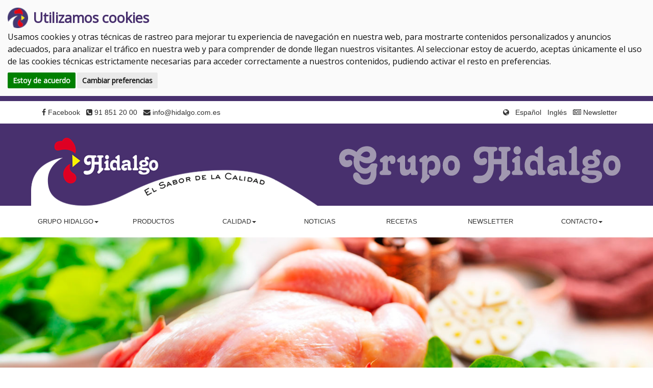

--- FILE ---
content_type: text/html; charset=UTF-8
request_url: https://www.aveshidalgo.com/productos_detalle.php?idp=17&pag=3&idt=1
body_size: 5222
content:
<!DOCTYPE HTML>
<html lang="es">
<head>
	<title>Grupo Avícola Hidalgo</title>

	<!-- metas -->
	<meta charset="utf-8">
	<meta http-equiv="X-UA-Compatible" content="IE=edge">
	<meta name="viewport" content="width=device-width, initial-scale=1">
	<meta name="title" content="Grupo Avícola Hidalgo" />
	<meta name="description" content="Grupo Avícola Hidalgo S.L. Dentro de la más estricta calidad, nuestras empresas ofrecen al mercado las más exquisitas aves y sus correspondientes derivados y elaborados.">
	<meta name="keywords" content="aveshidalgo, aves, hidalgo, distribuciones hidalgo, aveshidalgo, aveshidalgo.es, aveshidalgo.com, exportacion de pollo, exportadores de pollo, pollo para exportacion, patas de pollo, pollo congelado, venta de pollo, pollo de corral, despiece de pollo, elaborados de pollo, rellenos de pollo, aves de navidad, pinchos de pollo, brochetas de pollo, mayorista de pollos, mayorista de aves, distribucion de pollo" />

	<!-- robots -->
	<meta name="robots" content="index,follow">
	<meta name="googlebot" content="index,follow">
	<meta name="google-site-verification" content="LCzWnkUcfzsNcHeYPbEgpqszGklqbadqKBRDnul5vUg" />

	<!-- favicons -->
	<link rel="apple-touch-icon" sizes="57x57" href="/images/icons/apple-icon-57x57.png">
	<link rel="apple-touch-icon" sizes="60x60" href="/images/icons/apple-icon-60x60.png">
	<link rel="apple-touch-icon" sizes="72x72" href="/images/icons/apple-icon-72x72.png">
	<link rel="apple-touch-icon" sizes="76x76" href="/images/icons/apple-icon-76x76.png">
	<link rel="apple-touch-icon" sizes="114x114" href="/images/icons/apple-icon-114x114.png">
	<link rel="apple-touch-icon" sizes="120x120" href="/images/icons/apple-icon-120x120.png">
	<link rel="apple-touch-icon" sizes="144x144" href="/images/icons/apple-icon-144x144.png">
	<link rel="apple-touch-icon" sizes="152x152" href="/images/icons/apple-icon-152x152.png">
	<link rel="apple-touch-icon" sizes="180x180" href="/images/icons/apple-icon-180x180.png">
	<link rel="icon" type="image/png" sizes="192x192"  href="/images/icons/android-icon-192x192.png">
	<link rel="icon" type="image/png" sizes="32x32" href="/images/icons/favicon-32x32.png">
	<link rel="icon" type="image/png" sizes="96x96" href="/images/icons/favicon-96x96.png">
	<link rel="icon" type="image/png" sizes="16x16" href="/images/icons/favicon-16x16.png">
	<link rel="manifest" href="/images/icons/manifest.json">
	<meta name="msapplication-TileColor" content="#ffffff">
	<meta name="msapplication-TileImage" content="/images/icons/ms-icon-144x144.png">
	<meta name="theme-color" content="#ffffff">

	<!-- fonts  -->
	<!-- <script src="/css/font-awesome.min-4.7.0.css"></script> -->
	<link href="/css/font-awesome.min-4.7.0.css" rel="stylesheet">
	<link href="https://fonts.googleapis.com/css?family=Open+Sans|Roboto:100,300,500" rel="stylesheet">

	<!-- css  -->
	<link href="/css/bootstrap.min.css" rel="stylesheet">
	<link href="/css/lightbox/css/lightbox.css" rel="stylesheet">
	<!-- <link href="/js/bxslider/jquery.bxslider.css" rel="stylesheet"> -->
	<!-- css : custom -->
	<link href="/css/style.css" rel="stylesheet" type="text/css" />
	<link href="/css/style.override.css" rel="stylesheet" type="text/css" />
	<link href="/css/post.css" rel="stylesheet" type="text/css" />


    <!-- HTML5 shim and Respond.js for IE8 support of HTML5 elements and media queries -->
    <!-- WARNING: Respond.js doesn't work if you view the page via file:// -->
    <!--[if lt IE 9]>
      <script src="https://oss.maxcdn.com/html5shiv/3.7.2/html5shiv.min.js"></script>
      <script src="https://oss.maxcdn.com/respond/1.4.2/respond.min.js"></script>
    <![endif]-->

	<!-- Cookie Consent -->
	<script type="text/javascript" src="/cceu/cookie-consent.js"></script>
	<script type="text/javascript" src="/cceu/cookie-consent-config.js"></script>
	<link rel="stylesheet" href="/cceu/cookie-consent.css">
	<!-- End Cookie Consent -->

    <!-- Google Analytics -->
    <script type="text/plain" cookie-consent="tracking">
    (function(i,s,o,g,r,a,m){i['GoogleAnalyticsObject']=r;i[r]=i[r]||function(){
  	(i[r].q=i[r].q||[]).push(arguments)},i[r].l=1*new Date();a=s.createElement(o),
  	m=s.getElementsByTagName(o)[0];a.async=1;a.src=g;m.parentNode.insertBefore(a,m)
  	})(window,document,'script','//www.google-analytics.com/analytics.js','ga');
	  ga('create', 'UA-63400377-1', 'auto');
  	ga('send', 'pageview');
	</script>
	<!-- end of Google analytics -->

</head>
<body><div class="jumbotron top-header">
	<div class="container">
		<div class="row" style="padding: 12px 0;">
			<div class="col-lg-6 col-md-6 col-sm-6 hidden-xs">
                <ul id="menu-idiomas-interior" style="float:left;">
	                <li><a href="https://www.facebook.com/Grupo-Av%C3%ADcola-Hidalgo-232120120584673/" title="Aves Hidalgo - Facebook" target="_blank"><i class="fa fa-facebook" aria-hidden="true"></i> Facebook</a></li>
	                <li><a href="tel:918512000"><i class="fa fa-phone-square" aria-hidden="true"></i> 91 851 20 00</a></li>
	                <li><a href="mailto:info@hidalgo.com.es"><i class="fa fa-envelope" aria-hidden="true"></i> info@hidalgo.com.es</a></li>
                </ul>
			</div>

      		<div class="hidden-lg hidden-md hidden-sm visible-xs col-xs-6">
          		<ul id="menu-idiomas-interior" style="float:left;">
					<li><a href="https://www.facebook.com/Grupo-Av%C3%ADcola-Hidalgo-232120120584673/" title="Aves Hidalgo - Facebook" target="_blank"><i class="fa fa-2x fa-facebook" aria-hidden="true"></i></a></li>
	                <li><a href="tel:918512000"><i class="fa fa-2x fa-phone-square" aria-hidden="true"></i></a></li>
	                <li><a href="mailto:info@hidalgo.com.es"><i class="fa  fa-2x fa-envelope" aria-hidden="true"></i></a></li>
                </ul>
      		</div>

			<div class="col-lg-6 col-md-6 col-sm-6 col-xs-6">
		    	<ul id="menu-idiomas-interior" style="float:right;">
		        	<li><i class="fa fa-globe" aria-hidden="true"></i></li>
		            <li><a href="/productos_detalle.php?set_lang=es">Español</a></li>
		            <li><a href="/productos_detalle.php?set_lang=en">Inglés</a></li>
		            <li class="hidden-xs"><a href="newsletter_registro.php"><i class="fa fa-newspaper-o" aria-hidden="true"></i> Newsletter</a></li>
				</ul>
			</div>
		</div>
	</div>
</div>

<div class="jumbotron" style="padding:0;margin:0;background-color: #48306e;">
	<div class="container">
		<div class="row">
			<div class="col-lg-6 col-md-7 col-sm-7 hidden-xs" style="padding:0;">
				<a href="index.php"><img src="images/logo-aves-hidalgo.png" class="img-responsive" ></a>
			</div>
			<div class="col-lg-6 col-md-5 col-sm-5 hidden-xs" style="padding:0;">
				<img src="images/logo-grupo-hidalgo.png" class="img-responsive pull-right" >
			</div>
		</div>
	</div>
</div>

<div class="container visible-lg visible-md visible-sm hidden-xs" style="padding:12px 0;">
      <nav class="navbar-default">
        <div class="container" style="padding:0; background-color: white;">

          <div class="navbar-header">
            <button type="button" class="navbar-toggle collapsed" data-toggle="collapse" data-target="#navbar" aria-expanded="false">
              <span class="sr-only">Toggle navigation</span>
              <span class="icon-bar"></span>
              <span class="icon-bar"></span>
              <span class="icon-bar"></span>
            </button>

          </div>
          <div id="navbar" class="navbar-collapse collapse" style="padding:0;">
            <ul class="nav nav-justified">
				<li class="dropdown"><a href="#" class="dropdown-toggle" data-toggle="dropdown" role="button" aria-haspopup="true" aria-expanded="false">Grupo Hidalgo<span class="caret"></span></a>
					<ul class="dropdown-menu">
						<li><a href="grupohidalgo_historia.php">Historia</a></li>
						<li><a href="grupohidalgo_instalaciones.php">Instalaciones</a></li>
						<li><a href="grupohidalgo_proceso-productivo.php">Proceso productivo</a></li>
						<li><a href="logistica.php">Distribución</a></li>
					</ul>
        		</li>
            	<li ><a href="productos.php">Productos</a></li>
            	<li class="dropdown"><a href="#" class="dropdown-toggle" data-toggle="dropdown" role="button" aria-haspopup="true" aria-expanded="false">Calidad<span class="caret"></span></a>
					<ul class="dropdown-menu">
						<li><a href="calidad.php">Calidad</a></li>
						<li><a href="politica-calidad.php">Política de calidad</a></li>
					</ul>
            	</li>
            	<li ><a href="noticias.php">Noticias</a></li>
            	<li ><a href="recetas.php">Recetas</a></li>
            	<li><a href="newsletter_registro.php">Newsletter</a></li>
            	            	<li class="dropdown"><a href="#" class="dropdown-toggle" data-toggle="dropdown" role="button" aria-haspopup="true" aria-expanded="false">Contacto<span class="caret"></span></a>
					<ul class="dropdown-menu">
						<li><a href="contacto.php">Contacto</a></li>
						<li><a href="localizacion.php">Localización</a></li>
					</ul>
            	</li>
            </ul>
          </div>
        </div>
      </nav>
</div>

<nav class="navbar navbar-default hidden-lg hidden-md hidden-sm visible-xs" style="border: none;">
  <div class="container-fluid">
	<div class="navbar-header" style="background-color: #48306e;">
		<a href="index.php"><img src="images/logo-aves-hidalgo-mobile.png" class="" style=" height: 60px;"></a>
		<button type="button" class="navbar-toggle collapsed" data-toggle="collapse" data-target="#bs-example-navbar-collapse-1" aria-expanded="false" style="margin-top: 12px;">
        	<span class="sr-only">Toggle navigation</span>
        	<span class="icon-bar"></span>
        	<span class="icon-bar"></span>
        	<span class="icon-bar"></span>
      	</button>
    </div>
    <div class="collapse navbar-collapse" id="bs-example-navbar-collapse-1">
      <ul class="nav navbar-nav">
		<li class="dropdown"><a href="#" class="dropdown-toggle" data-toggle="dropdown" role="button" aria-haspopup="true" aria-expanded="false">Grupo Hidalgo<span class="caret"></span></a>
        	<ul class="dropdown-menu">
        		<li><a href="grupohidalgo_historia.php">Historia</a></li>
        		<li><a href="grupohidalgo_instalaciones.php">Instalaciones</a></li>
        		<li><a href="grupohidalgo_proceso-productivo.php">Proceso productivo</a></li>
        		<li><a href="logistica.php">Distribución</a></li>
          	</ul>
        </li>
       <li ><a href="productos.php">Productos</a></li>
       <li class="dropdown"><a href="#" class="dropdown-toggle" data-toggle="dropdown" role="button" aria-haspopup="true" aria-expanded="false">Calidad<span class="caret"></span></a>
			<ul class="dropdown-menu">
				<li><a href="calidad.php">Calidad</a></li>
				<li><a href="politica-calidad.php">Política de calidad</a></li>
			</ul>
		</li>
        <li ><a href="noticias.php">Noticias</a></li>
        <li ><a href="recetas.php">Recetas</a></li>
        <li><a href="newsletter_registro.php">Newsletter</a></li>
                <li class="dropdown"><a href="#" class="dropdown-toggle" data-toggle="dropdown" role="button" aria-haspopup="true" aria-expanded="false">Contacto<span class="caret"></span></a>
			<ul class="dropdown-menu">
				<li><a href="contacto.php">Contacto</a></li>
				<li><a href="localizacion.php">Localización</a></li>
			</ul>
		</li>
       </ul>
    </div>
  </div>
</nav>


<div class="jumbotron no-margin-padding"><div class="container-fluid f-productos">&nbsp;</div></div>

<div class="jumbotron" style="padding: 0; margin: 0; background: none;">
	<div class="container" style="background-color: white; padding: 12px 0 12px 0;">
		<h1 class="tit-interior">Productos / <span class="azulclaro">Pollo y gallina</span></h1>
		<div id="content-interior">
			<div class="col-lg-12 col-md-12 col-sm-12 col-xs-12 no-margin-padding" style="margin-top: 20px;">

				<div class="col-lg-3 col-md-3 hidden-sm hidden-xs"><div id="menu-interior"><ul><li><a style='text-decoration: none; border-left: #48306e solid 6px; background-color: #f2f2f2; color: #333333;' href="productos.php?idt=1">Pollo y gallina <span style="color:#4c3374; font-size:1.5em; margin-left: 6px; right: 30px; position: absolute;"><i class="fa fa-snowflake-o"></i></span></a></li><li><a  href="productos.php?idt=4">Pavo</a></li><li><a  href="productos.php?idt=5">Conejo</a></li><li><a  href="productos.php?idt=3">Elaborados "GRANJA GOURMET"</a></li><li><a  href="productos.php?idt=25">Pollo amarillo "Abuela Beni"</a></li><li><a  href="productos.php?idt=21">Precocinados</a></li><li><a  href="productos.php?idt=23">RELLENOS DE NAVIDAD Y AVES DESHUESADAS</a></li><li><a  href="productos.php?idt=12">Otras aves y productos</a></li><li><a  href="productos.php?idt=8">Huevos y derivados</a></li><li><a  href="productos.php?idt=6">Congelados</a></li></ul></div></div><div class="hidden-lg hidden-md col-sm-12 col-xs-12" style="margin:12px 0;"><div class="dropdown"><button class="btn btn-default dropdown-toggle col-xs-12" type="button" id="dropdownMenu1" data-toggle="dropdown" aria-expanded="true">Selecciona una categoría<span class="caret"></span></button><ul class="dropdown-menu col-xs-12" role="menu" aria-labelledby="dropdownMenu1"><li><a style='background-color:#48306e; color:#ffffff;' href="productos.php?idt=1">Pollo y gallina</a></li><li><a  href="productos.php?idt=4">Pavo</a></li><li><a  href="productos.php?idt=5">Conejo</a></li><li><a  href="productos.php?idt=3">Elaborados "GRANJA GOURMET"</a></li><li><a  href="productos.php?idt=25">Pollo amarillo "Abuela Beni"</a></li><li><a  href="productos.php?idt=21">Precocinados</a></li><li><a  href="productos.php?idt=23">RELLENOS DE NAVIDAD Y AVES DESHUESADAS</a></li><li><a  href="productos.php?idt=12">Otras aves y productos</a></li><li><a  href="productos.php?idt=8">Huevos y derivados</a></li><li><a  href="productos.php?idt=6">Congelados</a></li></ul></div></div>
				<div class="col-lg-9 col-md-9 col-sm-12 col-xs-12">
															
							<div style="width: auto; margin: 6px 12px 0 0; float: right;text-align: right;"><i class="fa fa-chevron-left" aria-hidden="true"><a href="productos.php?idt=1&pag=3" alt="volver" title="volver" /> volver</a></i></div>
							<h2 style="padding: 0 0 10px 20px;">Cuellos de pollo</h2>

							<div id="producto_detalle">
								<div class="col-lg-7 col-md-5 col-sm-12 col-xs-12" style="padding: 0;"><img src="/media/productos/17_p.jpg" class="img-responsive" /></div>
								<div class="col-lg-5 col-md-7 col-sm-12 col-xs-12" style="padding: 0;">
									<div id="ficha_prod">
										<h2>Descripción</h2>
										<p>Cuellos de pollo frescos sin piel.</p>
										<div style="margin-top:12px; display:table;">
											<a href="contacto.php?idp=17" class="masinfo"><i class="fa fa-info-circle" aria-hidden="true"></i> Solicitar información</a>
																					</div>
									</div>
								</div>
							</div>
							<hr>
							<p class="text-center" style="font-size: large; padding: 0 12px; text-transform: uppercase; color: #48306e;"><strong>INFORMACIÓN</strong></p>
							<p class="text-justify" style="font-size: small; padding: 0 12px;"><strong>La vida útil de nuestros productos varía en función de la modalidad de envasado (fresco a granel, en bandeja, con atmósfera protectora, al vacío o en congelación IQF), señalando en cada envase/embalaje la fecha de caducidad correspondiente. Todos nuestros productos se comercializan en diferentes formatos y el tipo de envasado puede variar según las necesidades del cliente.</strong></p>
						</div>
						
					
				
				</div>
			</div>
		</div>
	</div>
</div>

<div class="jumbotron bg-white no-margin-padding" style="padding-top: 20px;">
	<div class="container bg-grey no-padding">
		<h1 class="tit-home">CERTIFICACIONES</h1>
		<p class="text-center">Las empresas del Grupo Hidalgo disponen de varias Certificaciones de Calidad que garantizan sus productos</p>
		<img src="/images/grupo-hidalgo-certificaciones.png" usemap="#Map" class="img-responsive center-block">
		<map name="Map">
			<area shape="rect" coords="14,12,145,168" href="/pdfs/certificados/certificado-halal.pdf" target="_blank" alt="Halal">
			<area shape="rect" coords="156,12,309,168" href="/pdfs/certificados/certificado-iso.pdf" target="_blank" alt="ISO 9001">
			<area shape="rect" coords="322,12,471,167" href="/pdfs/certificados/certificado-tierra-sabor.pdf" target="_blank" alt="Tierra de Sabor">
			<area shape="rect" coords="487,13,672,166" href="/pdfs/certificados/certificado-ifs.pdf" target="_blank" alt="IFS">
		</map>
	</div>
</div>		<!-- footer top -->
	<div class="jumbotron" style="padding: 0; margin: 0; background: none; margin-top:48px;">
		<div class="container" style="padding: 0;">
			<div class="row">
				<div class="col-lg-12 col-md-12 col-sm-12 hidden-xs">
					<div id="pie-interior">
						<div class="col-lg-3 col-md-3 col-sm-3 col-xs-12">
							<ul>
								<li><h5>Grupo Hidalgo</h5></li>
								<li>&nbsp;</li>
								<li><a href="grupohidalgo_historia.php">Historia</a></li>
								<li><a href="grupohidalgo_instalaciones.php">Instalaciones</a></li>
								<li><a href="grupohidalgo_proceso-productivo.php">Proceso productivo</a></li>
							</ul>
						</div>
						<div class="col-lg-3 col-md-3 col-sm-3 col-xs-12">
							<ul>
								<li><h5>Distribución</h5></li>
								<li>&nbsp;</li>
								<li><a href="logistica.php">Distribución</a></li>
							</ul>
						</div>

						<div class="col-lg-3 col-md-3 col-sm-3 col-xs-12">
							<ul>
								<li><h5>Productos</h5></li>
								<li>&nbsp;</li>
								<li><a href="productos.php?idt=5">Conejo</a></li><li><a href="productos.php?idt=1">Pollo y gallina</a></li><li><a href="productos.php?idt=3">Elaborados ´GRANJA GOURMET´</a></li><li><a href="productos.php?idt=12">Otras aves y productos</a></li><li><a href="productos.php?idt=25">Pollo amarillo ´Abuela Beni´</a></li>	    					</ul>
						</div>
						<div class="col-lg-3 col-md-3 col-sm-3 col-xs-12">
							<ul>
								<li><h5>Otras secciones</h5></li>
								<li>&nbsp;</li>
								<li><a href="calidad.php">Calidad</a></li>
								<li><a href="noticias.php">Noticias</a></li>
								<li><a href="contacto.php">Contacto</a></li>
								<li><a href="newsletter.php">Newsletter</a></li>
							</ul>
						</div>
					</div>
				</div>
			</div>
		</div>
	</div>
	<!-- /footer top -->
	
	<!-- footer bottom -->
	<div class="jumbotron footer">
		<div class="container" style="padding: 0;">
			<div class="col-lg-3 col-md-3 col-sm-3 hidden-xs">
				<img src="images/footer-logo.png" class="img-responsive">
			</div>
			<div class="col-lg-9 col-md-9 col-sm-9 col-xs-12">
				<p class="text-center" style="margin-top: 16px;">DISTRIBUCIONES HIDALGO, SL Avenida Reina Victoria, 28  28430 Los Negrales (Alpedrete), Madrid Tel <a href="tel:918512000" class="linkwhite">91 851 20 00</a>
Fax <a href="fax:918512000" class="linkwhite">91 851 2059</a>
<br>
<a href="avisolegal.php" class="linkwhite">Aviso Legal</a> -
<a href="cookies.php" class="linkwhite">Política de Cookies</a> -
<a href="privacidad.php" class="linkwhite">Política de privacidad</a>
 | <a href="mailto:info@hidalgo.com.es" class="linkwhite">info@hidalgo.com.es</a></p>
			</div>

		</div>
	</div>
	<!-- /footer bottom -->
		<!-- navigation: toppage -->
	 	<a href="#" class="scrolltop" style="display: none;"><i class="fa fa-arrow-circle-up fa-3x" aria-hidden="true"></i></a>

    	<!-- necessary jQuery - scripts -->
    	<script src="/js/jquery-1.11.3.min.js"></script>
    	<script src="/js/jquery-migrate-1.2.1.min.js"></script>
    	<script src="/js/bootstrap.min.js"></script>
		<script src="/css/lightbox/js/lightbox.js"></script>

		
    	<!-- system -->
    	<script src="/js/frontend.js"></script>

		<!-- document ready -->
		<script type="text/javascript">
		$(document).ready( function() {
			ShowScrollToTop ();
			$(function() { $('.carousel').carousel({ interval: 4000}); });
			$('#alternar-respuesta-ej1').on('click',function(){ $('#respuesta-ej1').toggle('fast');});
			$('#alternar-respuesta-ej5').toggle(
		        function(e){
		            $('#respuesta-ej5').slideDown();
		            $(this).text('Ocultar proceso productivo');
		            e.preventDefault();
		        },
				function(e){
					$('#respuesta-ej5').slideUp();
				    $(this).text('ver proceso productivo');
				    e.preventDefault();
				}
			);
		});
		</script>

		
		
	</body>
</html>

--- FILE ---
content_type: text/css
request_url: https://www.aveshidalgo.com/css/style.css
body_size: 6357
content:
@charset "iso-8859-2";
/* CSS Document */

#marcas {  
  list-style:none;
  margin:0;
  padding:0;
}
#marcas li {
  margin:0;
  padding:0;
  border:none;
  float:left;
}

body {margin:0; padding:0;}

*{
	margin:0; padding:0;
}

button, input, select, textarea {
    font-family: inherit;
    font-size: inherit;
    line-height: inherit;
    font-family: 'Roboto Light', Arial, Helvetica, sans-serif;
    color: #333;
    padding: 6px 4px;
    margin: 6px 0;
}

input[type=text] {
    font-family: 'Roboto Light', Arial, Helvetica, sans-serif;
    color: #333;
    padding: 6px 4px !important;
    border: solid 1px #d6d3d3;
    border-radius: 0 !important;
}

textarea {border: solid 1px #d6d3d3;
    border-radius: 0 !important;}

/* cabeceras interiores */


.f-historia {min-height:150px; background:#f2f2f2 url('/images/cabeceras/historia-cabecera.jpg') center no-repeat; background-size:cover;}


@media (min-width: 768px) {
.f-historia {min-height:200px;}
}

@media (min-width: 992px) {
.f-historia {min-height:250px;}
}

@media (min-width: 1200px) {
.f-historia {min-height:300px;}
}

/* productos */

.f-productos {min-height:150px; background:#f2f2f2 url('/images/cabeceras/productos-cabecera.jpg') center no-repeat; background-size:cover;}


@media (min-width: 768px) {
.f-productos {min-height:200px;}
}

@media (min-width: 992px) {
.f-productos {min-height:250px;}
}

@media (min-width: 1200px) {
.f-productos {min-height:300px;}
}

/* calidad */

.f-calidad {min-height:150px; background:#f2f2f2 url('/images/cabeceras/calidad-cabecera.jpg') center no-repeat; background-size:cover;}


@media (min-width: 768px) {
.f-calidad {min-height:200px;}
}

@media (min-width: 992px) {
.f-calidad {min-height:250px;}
}

@media (min-width: 1200px) {
.f-calidad {min-height:300px;}
}

/* noticias */

.f-noticias {min-height:150px; background:#f2f2f2 url('/images/cabeceras/noticias-cabecera.jpg') center no-repeat; background-size:cover;}


@media (min-width: 768px) {
.f-noticias {min-height:200px;}
}

@media (min-width: 992px) {
.f-noticias {min-height:250px;}
}

@media (min-width: 1200px) {
.f-noticias {min-height:300px;}
}

/* recetas */

.f-recetas {min-height:150px; background:#f2f2f2 url('/images/cabeceras/recetas-cabecera.jpg') center no-repeat; background-size:cover;}


@media (min-width: 768px) {
.f-recetas {min-height:200px;}
}

@media (min-width: 992px) {
.f-recetas {min-height:250px;}
}

@media (min-width: 1200px) {
.f-recetas {min-height:300px;}
}

/* newsletter */

.f-newsletter {min-height:150px; background:#f2f2f2 url('/images/cabeceras/newsletter-cabecera.jpg') center no-repeat; background-size:cover;}


@media (min-width: 768px) {
.f-newsletter {min-height:200px;}
}

@media (min-width: 992px) {
.f-newsletter {min-height:250px;}
}

@media (min-width: 1200px) {
.f-newsletter {min-height:300px;}
}

/* contacto */

.f-contacto {min-height:150px; background:#f2f2f2 url('/images/cabeceras/contacto-cabecera.jpg') center no-repeat; background-size:cover;}


@media (min-width: 768px) {
.f-contacto {min-height:200px;}
}

@media (min-width: 992px) {
.f-contacto {min-height:250px;}
}

@media (min-width: 1200px) {
.f-contacto {min-height:300px;}
}

/* distribucion */

.f-distribucion {min-height:150px; background:#f2f2f2 url('/images/cabeceras/distribucion-cabecera.jpg') center no-repeat; background-size:cover;}


@media (min-width: 768px) {
.f-distribucion {min-height:200px;}
}

@media (min-width: 992px) {
.f-distribucion {min-height:250px;}
}

@media (min-width: 1200px) {
.f-distribucion {min-height:300px;}
}

/* flechas */

.carousel-control.right {
    right: 0;
    left: auto;
	background-image:none !important;
    /* background-image: -webkit-linear-gradient(left,rgba(0,0,0,.0001) 0,rgba(0,0,0,.5) 100%); */
    /*background-image: -o-linear-gradient(left,rgba(0,0,0,.0001) 0,rgba(0,0,0,.5) 100%);*/
    /* background-image: -webkit-gradient(linear,left top,right top,from(rgba(0,0,0,.0001)),to(rgba(0,0,0,.5))); */
    /* background-image: linear-gradient(to right,rgba(0,0,0,.0001) 0,rgba(0,0,0,.5) 100%); */
    /*filter: progid:DXImageTransform.Microsoft.gradient(startColorstr='#00000000', endColorstr='#80000000', GradientType=1);*/
    /*background-repeat: repeat-x;*/
}

.carousel-control.left {
	background-image:none !important;
    /*background-image: -webkit-linear-gradient(left,rgba(0,0,0,.5) 0,rgba(0,0,0,.0001) 100%);
    background-image: -o-linear-gradient(left,rgba(0,0,0,.5) 0,rgba(0,0,0,.0001) 100%);
    background-image: -webkit-gradient(linear,left top,right top,from(rgba(0,0,0,.5)),to(rgba(0,0,0,.0001)));
    background-image: linear-gradient(to right,rgba(0,0,0,.5) 0,rgba(0,0,0,.0001) 100%);
    filter: progid:DXImageTransform.Microsoft.gradient(startColorstr='#80000000', endColorstr='#00000000', GradientType=1);
    background-repeat: repeat-x;*/
}

/* fin cabeceras interiores */

.slogan-01 {position: absolute;
    margin: 90px 0 0 0;
    right: 20%;
    left: 20%;
    padding-bottom: 30px;
    text-align: center;}
	
.titulo {color: white;
    font-size: 50px; margin-bottom:12px;}

.subtit-01 {background-color: white;
    padding: 4px 8px;
    font-size: large;}


 @media (min-width: 768px) {
.slogan-01 {position: absolute;
    margin: 44px 0 0 0;
    right: 10%;
    left: 10%;
    padding-bottom: 30px;
    text-align: center;}
.titulo {color: white;
    font-size: 40px; margin-bottom:12px; text-shadow: 1px 1px #333333;}
}

@media (min-width: 992px) {
.slogan-01 {position: absolute;
    margin: 54px 0 0 0;
    right: 20%;
    left: 20%;
    padding-bottom: 30px;
    text-align: center;}
.titulo {color: white;
    font-size: 40px; margin-bottom:12px; text-shadow: 1px 1px #333333;}
}

@media (min-width: 1200px) {
.slogan-01 {position: absolute;
    margin: 54px 0 0 0;
    right: 20%;
    left: 20%;
    padding-bottom: 30px;
    text-align: center;}
    .titulo {color: white;
    font-size: 50px; margin-bottom:12px;}
}
	
.marco {background-color: rgba(0,0,0,.5); }
	
.slogan-02 {position: absolute;
    margin: 210px 0 0 0;
    right: 32%;
    left: 32%;
    padding-bottom: 12px;
    text-align: center;}
	
.titulo-02 {color: white;
    font-size: 50px; margin-bottom:12px;}

@media (min-width: 768px) {
.slogan-02 {position: absolute;
    margin: 50px 0 0 0;
    right: 18%;
    left: 18%;
    padding-bottom: 12px;
    text-align: center;}
.titulo-02 {color: white;
    font-size: 30px; margin-bottom:12px;}
}

@media (min-width: 992px) {
.slogan-02 {position: absolute;
    margin: 64px 0 0 0;
    right: 18%;
    left: 18%;
    padding-bottom: 12px;
    text-align: center;}
.titulo-02 {color: white;
    font-size: 50px; margin-bottom:12px;}
}

@media (min-width: 1200px) {
.slogan-02 {position: absolute;
    margin: 140px 0 0 0;
    right: 32%;
    left: 32%;
    padding-bottom: 12px;
    text-align: center;}
}


.subtit-02 {color:white; font-weight:bold;
    padding: 4px 8px;
    font-size: 50px;}
	

.slogan-03 {position: absolute;
    margin: 170px 0 0 0;
    right: 32%;
    left: 32%;
    padding-bottom: 12px;
    text-align: center;}


@media (min-width: 768px) {
.slogan-03 {position: absolute;
    margin: 60px 0 0 0;
    right: 32%;
    left: 32%;
    padding-bottom: 12px;
    text-align: center;}
}

@media (min-width: 992px) {
.slogan-03 {position: absolute;
    margin: 80px 0 0 0;
    right: 32%;
    left: 32%;
    padding-bottom: 12px;
    text-align: center;}
}

@media (min-width: 1200px) {
.slogan-03 {position: absolute;
    margin: 190px 0 0 0;
    right: 32%;
    left: 32%;
    padding-bottom: 12px;
    text-align: center;}
}


/* destacados home */

.tit-destacados {background-color: white; border: solid 1px #f2f2f2; display: table; padding: 8px 6px; width: 80%; text-align: center; margin: 0 auto; display: inline-block;}
.nuestros-prod { position: relative; background:#ffffff url('/images/fondo-productos.jpg') top no-repeat; /*background:#ffffff url('/images/logo-productos.png') top no-repeat;*/ background-size:cover; min-height: 290px; overflow: visible !important;}
.nuestras-recetas { position: relative; background:#ffffff url('/images/fondo-pollo.png') center no-repeat; background-size:cover; min-height: 290px; overflow: visible !important;}
.nuestros-prod-img {margin-top:60px;}
.texto-destacado {position: absolute; color: white; background-color: rgba(42, 47, 39, 0.7); text-align: center; font-weight: bold; padding: 12px; margin-top: 80px; width: 100%;}
.div-prod {position: absolute; top: 0; width: 100%; margin-top: -12px; z-index: 200; text-align: center;}
.margin-xs{margin-top: 40px;}

@media (min-width: 768px) {
.tit-destacados {background-color: white; border: solid 1px #f2f2f2; display: table; padding: 10px 18px; width: 80%; text-align: center; margin: 0 auto; display: inline-block;}
.nuestros-prod {position: absolute; background:#ffffff url('/images/fondo-productos.jpg') top no-repeat; /*background:#ffffff url('/images/logo-productos.png') top no-repeat;*/ background-size:cover; min-height: 290px; overflow: visible !important;}
.nuestras-recetas {position: relative; background:#ffffff url('/images/fondo-pollo.png') center no-repeat; background-size:cover; min-height: 290px; overflow: visible !important;}
.nuestros-prod-img {margin-top: 110px;}
.texto-destacado {color: white; background-color: rgba(42, 47, 39, 0.7); text-align: center; font-weight: bold; padding: 12px; margin-top: 110px; position: absolute; width: 100%;}
.div-prod {position: absolute; top: 0; width: 100%; margin-top: -12px; z-index: 200; text-align: center;}
.margin-xs{margin-top: 0;}
}

@media (min-width: 992px) {
.tit-destacados {background-color: white; border: solid 1px #f2f2f2; display: table; padding: 10px 18px; width: 64%; text-align: center; margin: 0 auto; display: inline-block;}
.nuestros-prod {position: absolute; background:#ffffff url('/images/fondo-productos.jpg') top no-repeat; /*background:#ffffff url('/images/logo-productos.png') top no-repeat;*/ background-size:cover; min-height: 390px; overflow: visible !important;}
.nuestras-recetas {position: relative; background:#ffffff url('/images/fondo-pollo.png') center no-repeat; background-size:cover; min-height: 390px; overflow: visible !important;}
.nuestros-prod-img {margin-top:160px;}
.texto-destacado {color: white; background-color: rgba(42, 47, 39, 0.7); text-align: center; font-weight: bold; padding: 12px; margin-top: 180px; position: absolute; width: 100%;}
.div-prod {position: absolute; top: 0; width: 100%; margin-top: -12px; z-index: 200; text-align: center;}
.margin-xs{margin-top: 0;}
}

@media (min-width: 1200px) {
.tit-destacados {background-color: white; border: solid 1px #f2f2f2; display: table; padding: 10px 18px; width: 50%; text-align: center; margin: 0 auto; display: inline-block;}
.nuestros-prod {position: absolute; background:#ffffff url('/images/fondo-productos.jpg') top no-repeat; /*background:#ffffff url('/images/logo-productos.png') top no-repeat;*/ background-size:cover; min-height: 390px; overflow: visible !important;}
.nuestras-recetas {position: relative; background:#ffffff url('/images/fondo-pollo.png') center no-repeat; background-size:cover; min-height: 390px; overflow: visible !important;}
.nuestros-prod-img {margin-top:160px;}
.texto-destacado {color: white; background-color: rgba(42, 47, 39, 0.7); text-align: center; font-weight: bold; padding: 12px; margin-top: 180px; position: absolute; width: 100%;}
.div-prod {position: absolute; top: 0; width: 100%; margin-top: -12px; z-index: 200; text-align: center;}
.margin-xs{margin-top: 0;}
}



.masinfo-home {position: absolute; bottom: 0; width: 100%;}


/* fin destacdos */

/* inicio noticias y video corporativo */

.tit-vid-corp { background-color: #443973; color: white; display: table; width: 100%; padding-left: 12px; margin-top: 20px; }

@media (min-width: 768px) {
.tit-vid-corp { background-color: #443973; color: white; display: table; width: 50%; padding-left: 12px; margin-top: 20px; }

}

@media (min-width: 992px) {
.tit-vid-corp { background-color: #443973; color: white; display: table; width: 70%; padding-left: 12px;  margin-top: 0; }

}

@media (min-width: 1200px) {
.tit-vid-corp { background-color: #443973; color: white; display: table; width: 50%; padding-left: 12px;  margin-top: 0;}

}


/* fin noticias y video corporativo */
	

.content-image {width: 100%; height: 187px; overflow: hidden;}

@media (min-width: 768px) {
.content-image {width: 328px; height: 146px; overflow: hidden;}
}

@media (min-width: 992px) {
.content-image {width: 100%; height: 146px; overflow: hidden;}
}

@media (min-width: 1200px) {
.content-image {width: 100%; height: 187px; overflow: hidden;}
}


.det-news-home {float: left; display: block; padding: 6px; width: 100%;}

@media (min-width: 768px) {
.det-news-home {float: left; display: block; padding: 6px; width: 50%;}
}

@media (min-width: 992px) {
.det-news-home {float: left; display: block; padding: 6px; width: 50%;}
}

@media (min-width: 1200px) {
.det-news-home {float: left; display: block; padding: 6px; width: 50%;}
}


.top-header {margin: 0 !important;
    padding: 0 !important;
    background-color: white;
    /*position: fixed;
    width: 100%;
    top: 0;
    z-index: 999999999;*/}

 .footer {margin: 0 !important;
    padding: 0 !important;
    background-color: #48306e;}

 .footer p {color: white !important;
    font-size: small !important;}

 a.linkwhite:link{color: white; text-decoration: none; font-weight: bold;}
 a.linkwhite:visited{color: white; text-decoration: none; font-weight: bold;}
 a.linkwhite:hover{color: white; text-decoration: underline; font-weight: bold;}

#wrap {
margin: 0 auto;
width:1000px;
background-color:#000000;
}

.no-margin-padding {margin: 0; padding: 0;}

.nav>li>a {
    position: relative;
    display: block;
    padding: 10px 6px;
    text-transform: uppercase;
    font-size: 13px !important;
}

.nav-tabs.nav-justified>.active>a, .nav-tabs.nav-justified>.active>a:focus, .nav-tabs.nav-justified>.active>a:hover {
    border: 1px solid #ddd;
    background-color: #48306e;
    color: white;
}

#todo { border-width: 0 1px 1px 1px; border-color:#00316b; border-style:solid; float:left;}

.tit-home {background-color: #48306e;
    text-align: center;
    color: white !important;
    padding: 12px 0;
    margin: 0 0 20px 0;
    font-family: 'Roboto Thin', 'Roboto Light', Arial, Helvetica, sans-serif;}

.bg-white {background-color:#ffffff;}
.bg-grey {background-color:#f2f2f2;}

.no-padding {padding:0;}

h1 {/*margin:0 0 14px 16px;*/ padding:0; font-family:'Roboto Light', Arial, Helvetica, sans-serif; font-size:26px; color:#00316b; font-weight:normal;}

.tit-interior {padding: 0 0 10px 30px;}

.azulclaro {color: #48306e;
    font-weight: bold;}

h2 {margin:0; padding:0; font-family:'Roboto Light', Arial, Helvetica, sans-serif; font-size:xx-large; color:#333333; text-transform:uppercase;}
h3 {margin:0; padding:0; font-family:'Roboto Light', Arial, Helvetica, sans-serif; font-size:24px; font-weight:normal; color:#00316b;}
/*h4 {margin:0; padding:0; font-family:'Roboto Light', Arial, Helvetica, sans-serif; font-size:13px; font-weight:normal; color:#333;}*/
h5 {margin:0; padding:0 0 4px 0; font-family:'Roboto Light', Arial, Helvetica, sans-serif; font-size:16px; font-weight:bold;}
/* para las noticias */
h6 {margin:0; padding:4px; font-family:'Roboto Light', Arial, Helvetica, sans-serif; font-size:x-large; color:#333333; width:100%; /*float:left;*/ font-weight: bold; line-height: 1.4;}
h4 {margin:0; padding:4px; font-family:'Roboto Light', Arial, Helvetica, sans-serif; font-size:14px; font-weight:normal; color:#666666; width:100%; float:left;}

/* ficha producto */

.time {margin:4px 0 4px 4px; padding:4px; font-family:'Roboto Light', Arial, Helvetica, sans-serif; font-size:12px; width:auto; font-weight:bold; color:#f2f2f2; float:left; background-color:#00316b;}
.fecha {margin:4px 0 4px 4px; padding:4px; font-family:'Roboto Light', Arial, Helvetica, sans-serif; font-size:small; width:auto; font-weight:bold; color:#da2525; /*float:left;*/ display: table; }
.categoria {margin:4px 0 4px 4px; padding:4px; font-family:'Roboto Light', Arial, Helvetica, sans-serif; font-size:small; width:auto; font-weight:normal; color:#333333; /*float:left;*/ display: table; background:#f2f2f2; }

#news_txt {float:left; margin:4px; padding:4px; width:950px; }
#newsletter_txt {float:left; margin:4px; padding:4px; width:780px; }

.fondo_gris {background:#f2f2f2;}

#noticia {float:left; width:100%; background-color:#ffffff; /*border-bottom:#c4bfbf dotted 1px;*/ margin:10px 0 0 0;}
#noticia_img {float:left; margin:16px 4px 4px 4px; padding:4px; width:100px; }
#noticia_img_detalle {/*float:left; margin:16px 4px 4px 4px; padding:4px; width:250px;*/ }
#noticia_txt {float:left; margin:4px; padding:4px; /*width:800px;*/ }
#noticia_txt_detalle {/*float:left; margin:4px; padding:4px; width:680px;*/ }
#noticia_txt_detalle p {/*float:left;*/ margin:4px; padding:4px; line-height:1.8; }
#noticia .enlace a:link, #noticia a:visited {float:right; margin:4px; padding:6px 10px; /*width:100px;*/ height:auto;
	border-radius:8px; border:#f2f2f2 solid 1px; background:#333333; color:#ffffff; text-align:center; margin:6px;
		/*box-shadow:#333 0 0 6px;
		-moz-box-shadow:#333 0 0 6px;
		-webkit-box-shadow:#333 0 0 6px;
		-o-box-shadow:#333 0 0 6px;*/
		text-decoration:none;
}
#noticia .enlace a:hover {float:right; margin:4px; padding:6px 10px; /*width:100px;*/ height:auto;
	border-radius:8px; border:#f2f2f2 solid 1px; background:#ffffff; color:#333333; text-align:center; margin:6px;
		/*box-shadow:#333 0 0 6px;
		-moz-box-shadow:#333 0 0 6px;
		-webkit-box-shadow:#333 0 0 6px;
		-o-box-shadow:#333 0 0 6px;*/
		text-decoration:none;}
#noticia_txt a:link, #noticia_txt a:visited {float:right; margin:4px; padding:6px 10px; /*width:100px;*/ height:auto;
	border-radius:8px; border:#f2f2f2 solid 1px; background:#333333; color:#ffffff; text-align:center; margin:6px;
		/*box-shadow:#333 0 0 6px;
		-moz-box-shadow:#333 0 0 6px;
		-webkit-box-shadow:#333 0 0 6px;
		-o-box-shadow:#333 0 0 6px;*/
		text-decoration:none;}
#noticia_txt a:hover {float:right; margin:4px; padding:6px 10px; /*width:100px;*/ height:auto;
	border-radius:8px; border:#f2f2f2 solid 1px; background:#ffffff; color:#333333; text-align:center; margin:6px;
		/*box-shadow:#333 0 0 6px;
		-moz-box-shadow:#333 0 0 6px;
		-webkit-box-shadow:#333 0 0 6px;
		-o-box-shadow:#333 0 0 6px;*/
		text-decoration:none;}

#receta {float:left; width:100%; background-color:#ffffff; /*border-bottom:#c4bfbf dotted 1px;*/ margin:10px 0 0 0;}
#receta_img {float:left; margin:16px 4px 4px 4px; padding:4px; width:100px; }
#receta_img_detalle {/*float:left; margin:16px 4px 4px 4px; padding:4px; width:250px;*/ }
#receta_txt {float:left; margin:4px; padding:4px; /*width:800px;*/ }
#receta_txt_detalle {/*float:left; margin:4px; padding:4px; width:680px;*/ }
#receta_txt_detalle p {float:left; margin:4px; padding:4px; line-height:1.8; }
#receta .enlace a:link, #receta a:visited {float:right; margin:4px; padding:6px 10px; /*width:100px;*/ height:auto;
	border-radius:8px; border:#f2f2f2 solid 1px; background:#333333; color:#ffffff; text-align:center; margin:6px;
		/*box-shadow:#333 0 0 6px;
		-moz-box-shadow:#333 0 0 6px;
		-webkit-box-shadow:#333 0 0 6px;
		-o-box-shadow:#333 0 0 6px;*/
		text-decoration:none;
}
#receta .enlace a:hover {float:right; margin:4px; padding:6px 10px; /*width:100px;*/ height:auto;
	border-radius:8px; border:#f2f2f2 solid 1px; background:#ffffff; color:#333333; text-align:center; margin:6px;
		/*box-shadow:#333 0 0 6px;
		-moz-box-shadow:#333 0 0 6px;
		-webkit-box-shadow:#333 0 0 6px;
		-o-box-shadow:#333 0 0 6px;*/
		text-decoration:none;}
#receta_txt a:link, #receta_txt a:visited {float:right; /*margin:4px;*/ padding:8px; /*width:100px; height:18px;*/
border-radius:8px; border:#f2f2f2 solid 1px; background:#00316b; color:#FFF; text-align:center; margin:6px;

		box-shadow:#333 0 0 6px;
		-moz-box-shadow:#333 0 0 6px;
		-webkit-box-shadow:#333 0 0 6px;
		-o-box-shadow:#333 0 0 6px; text-decoration:none;}
#receta_txt a:hover {float:right; /*margin:4px;*/ padding:8px; /*width:100px; height:18px;*/
border-radius:8px; border:#f2f2f2 solid 1px; background:#f2f2f2; color:#00316b; text-align:center; margin:6px;

		/*box-shadow:#333 0 0 10px;
		-moz-box-shadow:#333 0 0 10px;
		-webkit-box-shadow:#333 0 0 10px;
		-o-box-shadow:#333 0 0 10px;*/ text-decoration:underline;}



p {font-size: 14px; font-family:'Roboto Light', Arial, Helvetica, sans-serif; color:#333; padding:0 0 0 6px; line-height:1.6;}

a {margin:0; padding:0; font-family:'Roboto Light', Arial, Helvetica, sans-serif; font-size: 14px; color:#333333;}
a:visited {margin:0; padding:0; font-family:'Roboto Light', Arial, Helvetica, sans-serif; font-size: 14px; color:#333333;}
a:hover {text-decoration:underline; color:#333333;}


#logotipo {width:40%; float:left;}
#logotipo-interior {width:30%; float:left;}

#menu-top-interior {width:100%; }

/* menu interior */

#menu-interior { float:left; padding:0; /*background-color:#999;*/ width:100%;  /*width:174px; margin:0 16px 0 16px;*/}

#menu-interior ul {	
	height:auto;
	width:100%;
	/*width:174px;*/
	list-style:none;
	margin:auto;
	/*background-color:#eaf0f7;*/
}

#menu-interior li {
	/*float:left;*/
}

#menu-interior ul a {
	padding-right:3px;
	padding-left:6px;
	display:block;
	line-height:34px;
	text-decoration:none;
	font-family:'Roboto Light', Arial, Helvetica, sans-serif;
	font-size:13.5px;
	color:#333333;
	border-left:#ffffff solid 6px;
	margin-bottom:4px;
	
}


#menu-interior ul a:hover {
	
	text-decoration:none;
	border-left:#48306e solid 6px;
	background-color:#f2f2f2;
	color:#333333;
}

/*contenido interior*/
#content-interior {/*float:left;*/ /*background-color:#f2f2f2;*/ /*width:788px;*/ height:auto;
border-radius:6px;
-moz-border-radius:6px; 
-webkit-border-radius:6px; 
-ms-border-radius:6px; 
-border-radius:6px;

-webkit-box-shadow: 0px 0px 7px 0px rgba(125,124,125,0.5);
-moz-box-shadow: 0px 0px 7px 0px rgba(125,124,125,0.5);
box-shadow: 0px 0px 7px 0px rgba(125,124,125,0.5);

overflow: hidden;

 }
 

/* contenido interior calidad */

#content-interior-calidad {/*float:left;*/
background-color:#f2f2f2;
/*width:968px;*/
height:auto; margin:0 16px 0 16px;
border-radius:6px;
-moz-border-radius:6px; 
-webkit-border-radius:6px; 
-ms-border-radius:6px; 
-border-radius:6px;
display:table;

}

/*contenido interior noticias*/
#content-noticias {
	/*float:left;*/ /*background-color:#f2f2f2;*/ /*width:788px;*/ height:auto;
border-radius:6px;
-moz-border-radius:6px; 
-webkit-border-radius:6px; 
-ms-border-radius:6px; 
-border-radius:6px;

-webkit-box-shadow: 0px 0px 7px 0px rgba(125,124,125,0.5);
-moz-box-shadow: 0px 0px 7px 0px rgba(125,124,125,0.5);
box-shadow: 0px 0px 7px 0px rgba(125,124,125,0.5);

overflow: hidden; }

#content-recetas {
	/*float:left;*/ /*background-color:#f2f2f2;*/ /*width:788px;*/ height:auto;
border-radius:6px;
-moz-border-radius:6px; 
-webkit-border-radius:6px; 
-ms-border-radius:6px; 
-border-radius:6px;

-webkit-box-shadow: 0px 0px 7px 0px rgba(125,124,125,0.5);
-moz-box-shadow: 0px 0px 7px 0px rgba(125,124,125,0.5);
box-shadow: 0px 0px 7px 0px rgba(125,124,125,0.5);

overflow: hidden;  }


/* menu idiomas */
#menu-idiomas { margin:0 0 0 446px; padding:0;}
#menu-idiomas li {margin:0; padding:0; float:left; list-style:none;}
#menu-idiomas li a.esp:link {color:#666; font-family:'Roboto Light', Arial, Helvetica, sans-serif; font-size: 14px; height:32px; line-height:12px; display:block;  padding-top:12px; padding-right:6px;}

#menu-idiomas li a.ing:link {color:#666; font-family:'Roboto Light', Arial, Helvetica, sans-serif; font-size: 14px; height:32px; line-height:12px; display:block; padding-top:12px; padding-right:6px;}

#menu-idiomas li a.inicio:link {color:#666; font-family:'Roboto Light', Arial, Helvetica, sans-serif; font-size: 14px; height:32px; line-height:12px; display:block; background-color:#F00; padding-top:0; padding-right:6px; }


/* menu idiomas interior*/
#menu-idiomas-interior { margin:0; padding:0;}
#menu-idiomas-interior li {margin:0 0 0 12px; padding:0; float:left; list-style:none;}
#menu-idiomas-interior li a.esp:link, #menu-idiomas-interior li a.esp:visited {color:#666; font-family:'Roboto Light', Arial, Helvetica, sans-serif; font-size: 14px; height:32px; line-height:12px; display:block;  padding-top:12px; padding-right:12px;}

#menu-idiomas-interior li a.ing:link, #menu-idiomas-interior li a.ing:visited {color:#666; font-family:'Roboto Light', Arial, Helvetica, sans-serif; font-size: 14px; height:32px; line-height:12px; display:block; padding-top:12px; padding-right:18px;}

#menu-idiomas-interior li a.con:link {color:#fff; font-family:'Roboto Light', Arial, Helvetica, sans-serif; font-size: 14px; width:72px; height:32px; line-height:12px; display:block;  padding-top:12px; padding-right:0; text-align:center;}

#menu-idiomas-interior li a.con:visited {color:#fff; font-family:'Roboto Light', Arial, Helvetica, sans-serif; font-size: 14px; width:72px; height:32px; line-height:12px; display:block;  padding-top:12px; padding-right:0; text-align:center;}

#menu-idiomas-interior li a.news:link {color:#fff; font-family:'Roboto Light', Arial, Helvetica, sans-serif; font-size: 14px; width:90px; height:32px; line-height:12px; display:block;  padding-top:12px; padding-right:12px; text-align:center;}

#menu-idiomas-interior li a.news:visited {color:#fff; font-family:'Roboto Light', Arial, Helvetica, sans-serif; font-size: 14px; width:90px; height:32px; line-height:12px; display:block;  padding-top:12px; padding-right:12px; text-align:center;}

#menu-idiomas-interior li a.inicio:link {color:#666; font-family:'Roboto Light', Arial, Helvetica, sans-serif; font-size: 14px; height:32px; line-height:12px; display:block; background-color:#fff; padding-top:0; padding-right:6px; }

/* menu principal */

#menu { float:left; width:100%; margin:0; padding:0; background-color:#FFFFFF;}

#menu ul {	
	height:36px;
	width:1000px;
	list-style:none;
	margin:0;
	
	overflow:visible;
}

#menu li {
	float:left;

	
}

#menu ul a {
	
	
	display:block;
	line-height:36px;
	text-decoration:none;
	font-family:'Roboto Light', Arial, Helvetica, sans-serif;
	font-size:medium;
	color:#00316b;
	border-right:#FFF solid 1px;
	
}
#menu ul a:hover {
	
	text-decoration:underline;
}


/* contenido */

#contenido { background-color:#ffffff; width:100%; padding:10px 0 10px 0; float:left; }

/*destacado carrousel */


		
.slide-shadow {
border-radius:12px;
-moz-border-radius:12px; 
-webkit-border-radius:12px; 
-ms-border-radius:12px; 
-border-radius:12px; 
		box-shadow:#333 0 0 12px;
		-moz-box-shadow:#333 0 0 12px;
		-webkit-box-shadow:#333 0 0 12px;
		-o-box-shadow:#333 0 0 12px;
		}
		
/*.item {padding:12px 0 12px 0;}*/

/*destacados*/

#destacados {
	
	}
	
	.shadow_destacado {
		border-radius:12px;
		box-shadow:#333 10px 10px 10px;
		-moz-box-shadow:#333 10px 10px 10px;
		-webkit-box-shadow:#333 10px 10px 10px;
	}
/* destacado 01 */



.border-destacados {border-radius:12px; -moz-border-radius:12px; -ms-border-radius:12px; -o-border-radius:12px; -webkit-border-radius:12px; }

#destacado-01 h3, #destacado-02 h3{padding:6px 0 4px 6px;}
#destacado-03 h4 {padding:10px 0 0 156px;}
#destacado-01 p, #destacado-02 p {font-size: 14px; font-family:'Roboto Light', Arial, Helvetica, sans-serif; color:#333; padding:0 0 0 6px; display:block; line-height:normal; text-align:left;}
#destacado-03 p {font-size: 14px; font-family:'Roboto Light', Arial, Helvetica, sans-serif; color:#333; padding:6px 0 0 0; display:block; line-height:normal; text-align:center;}

#masinfo {background-color:#00316b; border-radius:4px; display:block; width:72px; height:20px; color:#FFF; text-align:center; font-size: 14px; font-family:'Roboto Light', Arial, Helvetica, sans-serif; padding:4px 0 0 0; margin:10px 10px 0 0; float:right;}

/* pie de pagina */

#pie { }
#pie p {color:#FFF; font-family:'Roboto Light', Arial, Helvetica, sans-serif; font-size: 14px; margin:0; padding:6px 0 0 0;}
#pie a {color:#FFF; font-family:'Roboto Light', Arial, Helvetica, sans-serif; font-size: 14px; text-decoration:underline; margin:0; padding:0;}
#pie a:hover {text-decoration:none;}

/* pie de pagina interior */

#pie-interior { /* background:#036 url(images/fondo_pie_interior.gif) right bottom repeat-x;*/ border-top: solid 1px #f2f2f2; height:200px; width:100%; float:left; display:block; margin-bottom:30px;}




#pie-interior ul {	
	height:34px;
	width:208px;
	list-style:none;
	margin:16px 20px 0 20px;
	float:left;
}

#pie-interior li {
	/*float:left;*/
}

#pie-interior ul a {
	display:block;
	margin:0 0 5px 0;
	text-decoration:none;
	font-family:'Roboto Light', Arial, Helvetica, sans-serif;
	font-size: 14px;
	color:#333333;
	
}
#pie-interior ul a:hover {
	
	text-decoration:underline;
	color:#666666;
}

/* estilos del formulario */

label {width:100%; float:left;}

label p {width:400px; height:auto; padding:4px; margin:6px 0 0 6px; overflow:hidden; font-weight:bold;}

label a {padding:0; margin:0 0 0 0; overflow:hidden; font-weight:bold; /*float:left;*/}

input {/*border:#f2f2f2 solid 1px; height:16px; padding:4px; margin:12px; float:left; color:#333; box-shadow:#333 0 0 12px;
		-moz-box-shadow:#333 0 0 12px;
		-webkit-box-shadow:#333 0 0 12px;
		-o-box-shadow:#333 0 0 12px;*/}
		
textarea {border:#f2f2f2 solid 1px; width:360px; padding:4px; /*margin:12px 12px 20px 12px;*/ float:left; color:#333; box-shadow:#333 0 0 12px;
		-moz-box-shadow:#333 0 0 12px;
		-webkit-box-shadow:#333 0 0 12px;
		-o-box-shadow:#333 0 0 12px; float:left;}

.bot_enviar {border:#f2f2f2 solid 1px; width:160px; height:40px; background-color:#333333; padding:4px; margin:30px 12px 30px 12px; color:white; font-weight:bold; text-transform:uppercase;
/*border-radius: 10px;
		box-shadow:#333 0 0 12px;
		-moz-box-shadow:#333 0 0 12px;
		-webkit-box-shadow:#333 0 0 12px;
		-o-box-shadow:#333 0 0 12px;*/ float:none;}

.bot_enviar:hover { background:#666; /*box-shadow:#333 0 0 20px;
		-moz-box-shadow:#333 0 0 20px;
		-webkit-box-shadow:#333 0 0 20px;
		-o-box-shadow:#333 0 0 20px;*/}

.aceptar {padding:0; margin:0 6px 0 20px; float:left;}

.aceptar a {padding:0; margin:0 0 0 0; overflow:hidden; font-weight:bold; float:left;}

.destacado_rojo {color:red; font-weight:bold;font-size: 14px; font-family:'Roboto Light', Arial, Helvetica, sans-serif;}

.redondeado { border-radius:12px; -webkit-border-radius:12px; -o-border-radius:12px; -moz-border-radius:12px;}

/* productos */

#producto {
	
	
	margin:10px;
	padding:0;
	/*float:left;*/
	background-color:#FFFFFF;
	
	border:solid 1px #f2f2f2;	
	
}



@media(min-width:767px){ #producto .img-cut {width: 100%;
  height: auto; /*border:red solid 1px;*/} }
@media(min-width:768px){ #producto .img-cut {width: 100%;
  height: 170px; /*border:green solid 1px;*/} }
@media(min-width:992px){ #producto .img-cut {width: 100%;
  height: 170px; /*border:yellow solid 1px;*/} }
@media(min-width:1200px){ #producto .img-cut {width: 100%;
  height: 220px; /*border:black solid 1px;*/} }


#producto p {text-align: center;
    width: 100%;
    height: 50px;
    /* max-height: 60px; */
    overflow: hidden;}

#producto a:link, #producto a:visited { margin:0; padding:0; 
border-radius:0; border:0; background:none; margin:0;

		box-shadow:none;
		-moz-box-shadow:none;
		-webkit-box-shadow:none;
		-o-box-shadow:none;
		}
	
#producto a:hover {margin:0; padding:0; border-radius:0; border:0; background:none; margin:0;
opacity:0.5;
transition: opacity 1s;
-moz-transition: opacity 1s; /* Firefox 4 */
-webkit-transition: opacity 1s; /* Safari and Chrome */
-o-transition: opacity 1s; /* Opera */
-ms-transition: opacity 1s; /* microsoft */
box-shadow:none;
-moz-box-shadow:none;
-webkit-box-shadow:none;
-o-box-shadow:none;
-o-box-shadow:none;

}

#producto_detalle {

	background-color: #f2f2f2;
    width: 100%;
	
	margin:auto;
	/*margin:10px 10px 10px 10px;*/
	padding:10px;
	display:table;
	/*float:left;
	background-color:#FFFFFF;
	
	border-radius:12px;
	-moz-border-radius:12px;
	-webkit-border-radius:12px;
	-o-border-radius:12px;
	-ms-border-radius:12px;
	
	box-shadow:#333 0 0 12px;
	-moz-box-shadow:#333 0 0 12px;
	-webkit-box-shadow:#333 0 0 12px;
	-o-box-shadow:#333 0 0 12px;*/
	
}

.destacado {background-color: #f2f2f2;
    padding: 12px;
    margin-bottom: 12px;
    margin-top: 12px;}

#producto_detalle h1 {margin:4px 0 12px 0; padding:0 0 4px 0; font-family:'Roboto Light', Arial, Helvetica, sans-serif; font-size:14px; border-bottom:#00316b dotted 1px; color:#00316b; font-weight:bold; width:100%; float:left;}
#producto_detalle h2 {
	
/*margin: 8px 0 8px 0; */
    /* padding: 4px; */
    /* font-family: 'Roboto Light', Arial, Helvetica, sans-serif; */
    /* font-size: 14px; */
    font-weight: bold;
    color: #333333;
    /* border-radius: 4px; */
    /* background-color: #333333; */
    /* clear: both; */
    /* text-align: center; */
	font-size: x-large;
	text-transform:none !important;
	}

#producto_detalle img {width:100%; border:none; /*float:left;*/}

#producto_detalle p {text-align:left; width:100%; float:left; padding:4px; margin:12px 0 20px 0;}


#producto_detalle > a:link, #producto_detalle > a:visited {float:right; margin:4px; padding:4px; width:100px; height:18px;
border-radius:8px; border:#f2f2f2 solid 1px; background:#00316b; color:#FFF; text-align:center; margin:6px;

		box-shadow:#333 0 0 6px;
		-moz-box-shadow:#333 0 0 6px;
		-webkit-box-shadow:#333 0 0 6px;
		-o-box-shadow:#333 0 0 6px;
		text-decoration:none;
		}
	
#producto_detalle > a:hover {float:right; margin:4px; padding:4px; width:100px; height:18px;
border-radius:8px; border:#f2f2f2 solid 1px; background:#f2f2f2; color:#00316b; text-align:center; margin:6px;

		box-shadow:#333 0 0 10px;
		-moz-box-shadow:#333 0 0 10px;
		-webkit-box-shadow:#333 0 0 10px;
		-o-box-shadow:#333 0 0 10px; text-decoration:underline;}

/* fin de productos */

/* paginacion */

#paginacion {width:100%; /*float:left;*/ text-align:center; padding:4px 0 4px 0; background-color:#FFFFFF; display:block;

/* border-radius:6px;
-moz-border-radius:6px; 
-webkit-border-radius:6px; 
-ms-border-radius:6px; 
-border-radius:6px; 
		box-shadow:#333 0 0 6px;
		-moz-box-shadow:#333 0 0 6px;
		-webkit-box-shadow:#333 0 0 6px;
		-o-box-shadow:#333 0 0 6px;*/

}

/* fin paginacion */

/* localizacion */

#localizaciones {float:left; display:block; overflow:visible; height:auto; margin-bottom:12px;}

#localiza01, #localiza02, #localiza03 {/*float:left; width:250px; height:220px; margin:0 0 0 8px;*/ background-color:#FFFFFF; width:100%; display:table; margin-top:6px; margin-bottom:12px;
border-radius:8px;
-moz-border-radius:8px;
-ms-border-radius:8px;
-webkit-border-radius:8px;
-o-border-radius:8px;
}

#localiza01 h1, #localiza02 h1, #localiza03 h1 { /*margin:4px 0 8px 6px; height: 40px;*/margin:12px 0 12px 0; padding:4px 0 0 6px; font-family:'Roboto Light', Arial, Helvetica, sans-serif; font-size:x-large; color:#00316b; font-weight:bold; min-height:60px; }
#localiza01 p, #localiza02 p, #localiza03 p { min-height:170px; text-align:left;}


#localiza01 a:link, #localiza01 a:visited, #localiza02 a:link, #localiza02 a:visited , #localiza03 a:link, #localiza03 a:visited  {margin:4px; padding:6px 8px; height:auto;
border-radius:8px; border:#f2f2f2 solid 1px; background:#333333; color:#FFF; text-align:center; margin:6px;

		/*box-shadow:#333 0 0 6px;
		-moz-box-shadow:#333 0 0 6px;
		-webkit-box-shadow:#333 0 0 6px;
		-o-box-shadow:#333 0 0 6px;*/
		text-decoration:none;
		}
	
#localiza01 a:hover, #localiza02 a:hover, #localiza03 a:hover { height:auto;
border-radius:8px; border:#f2f2f2 solid 1px; background:#f2f2f2; color:#333333; text-align:center; margin:6px;

		/*box-shadow:#333 0 0 10px;
		-moz-box-shadow:#333 0 0 10px;
		-webkit-box-shadow:#333 0 0 10px;
		-o-box-shadow:#333 0 0 10px;*/ text-decoration:underline;}


/* fin localizaciďż˝n */

/* proceso productivo */

#ver_proceso a:link, #ver_proceso a:visited { margin:12px; padding:12px; width:260px; height:48px;
/*border-radius:8px;*/ border:#f2f2f2 solid 1px; background:#ef4452; color:#FFFFFF; text-align:center; margin:6px;

		/*box-shadow:#333 0 0 6px;
		-moz-box-shadow:#333 0 0 6px;
		-webkit-box-shadow:#333 0 0 6px;
		-o-box-shadow:#333 0 0 6px;*/
		text-decoration:none;
		}
	
#ver_proceso a:hover {margin:12px; padding:12px; width:260px; height:48px;
/*border-radius:8px;*/ border:#f2f2f2 solid 1px; background:#333333; color:#ffffff; text-align:center; margin:6px;

		/*box-shadow:#333 0 0 10px;
		-moz-box-shadow:#333 0 0 10px;
		-webkit-box-shadow:#333 0 0 10px;*/
		-o-box-shadow:#333 0 0 10px; text-decoration:underline;}
		
		
/* galeria de imďż˝genes */

#galeria {/*float:left;*/ border:#f2f2f2 solid 1px; background-color:#FFFFFF; /*width:auto;*/ display:table; height:120px; margin:8px;
border-radius:12px;
-moz-border-radius:12px; 
-webkit-border-radius:12px; 
-ms-border-radius:12px; 
-border-radius:12px; 
		box-shadow:#333 0 0 12px;
		-moz-box-shadow:#333 0 0 12px;
		-webkit-box-shadow:#333 0 0 12px;
		-o-box-shadow:#333 0 0 12px;
		}
#galeria a:link, #galeria a:visited { margin:0; padding:0; 
border-radius:0; border:0; background:none; margin:0;

		box-shadow:none;
		-moz-box-shadow:none;
		-webkit-box-shadow:none;
		-o-box-shadow:none;
		}
	
#galeria a:hover {margin:0; padding:0; border-radius:0; border:0; background:none; margin:0;
opacity:0.5;
transition: opacity 1s;
-moz-transition: opacity 1s; /* Firefox 4 */
-webkit-transition: opacity 1s; /* Safari and Chrome */
-o-transition: opacity 1s; /* Opera */
-ms-transition: opacity 1s; /* microsoft */
box-shadow:none;
-moz-box-shadow:none;
-webkit-box-shadow:none;
-o-box-shadow:none;
-o-box-shadow:none; }
		
#navi {  
	list-style:none;
	margin:6px;
	padding:0;
}

#navi li {
	width:120px;
	height:100px;
	margin:2px;
	padding:0;
	border:1px solid #f2f2f2;
	float:left; 
	}
	
#adjunto a:link, #galeria a:visited { margin:0; padding:0; 
border-radius:0; border:0; background:none; margin:0;

		box-shadow:none;
		-moz-box-shadow:none;
		-webkit-box-shadow:none;
		-o-box-shadow:none;
		float:none;
		}
	
#adjunto a:hover {margin:0; padding:0; 
border-radius:0; border:0; background:none; margin:0;
opacity:0.5;
transition: opacity 1s;
-moz-transition: opacity 1s; /* Firefox 4 */
-webkit-transition: opacity 1s; /* Safari and Chrome */
-o-transition: opacity 1s; /* Opera */
-ms-transition: opacity 1s; /* microsoft */
		box-shadow:none;
		-moz-box-shadow:none;
		-webkit-box-shadow:none;
		-o-box-shadow:none;
		-o-box-shadow:none;
}

#ficha_prod {


margin:6px 0;
padding:8px;


display:table;
width:100%;

border-radius:6px;
-moz-border-radius:6px; 
-webkit-border-radius:6px; 
-ms-border-radius:6px; 
-border-radius:6px; 
		
}

#descargar {float:left; margin:0 4px 4px 4px; padding:4px; float:left; width:230px; text-align:center;}
#descargar img {width:232px; height:50px; clear:both;}
		
#descargar a:link, #descargar a:visited {float:left; margin:0; padding:0;
border:0;

		
		}
	
#descargar a:hover {float:left; margin:0; padding:0; 
border:0;

		}
		
#horas {margin:10px 0 10px 0; min-height:100px; overflow:hidden;}


@media screen and (min-width:768px){/*.jumbotron{padding:48px 0}*/.container .jumbotron,.container-fluid /*.jumbotron{padding-right:60px;padding-left:60px}*/.jumbotron .h1,.jumbotron h1{font-size:44px}}

.jumbotron p{margin-bottom:15px;font-size:16px;font-weight:200}

.input-border {border:#f2f2f2 solid 1px;}

.nav>li>a:focus, .nav>li>a:hover { background:none; /*border-bottom: 4px solid #48306e;*/}

.jumbotron .h1, .jumbotron h1 {color:#333333;}

.img-cut { width:100%; height:220px;}

.hr30 {width: 30%;
    margin: 30px auto;}

a.masinfo:link {color: #333333;
    background-color: #f1d814;
    border: solid 1px #ffffff;
    padding: 12px;
    font-weight: bold; text-decoration: none;
    float: left;
    display: block;
    margin-top: 6px; margin-right: 6px;}

a.masinfo:visited {color: #333333;
    background-color: #f1d814;
    border: solid 1px #ffffff;
    padding: 12px;
    font-weight: bold; text-decoration: none;}

a.masinfo:hover {color: #f1d814;
    background-color: #333333;
    border: solid 1px #ffffff;
    padding: 12px;
    font-weight: bold; text-decoration: none;}

a.ficha:link {color: #ffffff;
    background-color: #333333;
    border: solid 1px #ffffff;
    padding: 12px;
    font-weight: bold; text-decoration: none;
    float: left;
    display: block;
margin-top: 6px;}

a.ficha:visited {color: #ffffff;
    background-color: #333333;
    border: solid 1px #ffffff;
    padding: 12px;
    font-weight: bold; text-decoration: none;}

a.ficha:hover {color: #333333;
    background-color: #ffffff;
    border: solid 1px #ffffff;
    padding: 12px;
    font-weight: bold; text-decoration: none;}

.destacado-productos {border-radius:6px;
-moz-border-radius:6px; 
-webkit-border-radius:6px; 
-ms-border-radius:6px; 
-border-radius:6px;

-webkit-box-shadow: 0px 0px 7px 0px rgba(0,0,0,.35);
-moz-box-shadow: 0px 0px 7px 0px rgba(0,0,0,.35);
box-shadow: 0px 0px 7px 0px rgba(0,0,0,.35);

overflow: hidden;}

.destacado-noticias {padding: 6px; border-radius:6px;
-moz-border-radius:6px; 
-webkit-border-radius:6px; 
-ms-border-radius:6px; 
-border-radius:6px;

-webkit-box-shadow: 0px 0px 7px 0px rgba(0,0,0,.35);
-moz-box-shadow: 0px 0px 7px 0px rgba(0,0,0,.35);
box-shadow: 0px 0px 7px 0px rgba(0,0,0,.35);

overflow: hidden;}

.destacado-recetas {padding: 6px; border-radius:6px;
-moz-border-radius:6px; 
-webkit-border-radius:6px; 
-ms-border-radius:6px; 
-border-radius:6px;

-webkit-box-shadow: 0px 0px 7px 0px rgba(0,0,0,.35);
-moz-box-shadow: 0px 0px 7px 0px rgba(0,0,0,.35);
box-shadow: 0px 0px 7px 0px rgba(0,0,0,.35);

overflow: hidden;}


.video-corporativo {
background-color: #443973;
padding: 6px;
border-radius:6px;
-moz-border-radius:6px; 
-webkit-border-radius:6px; 
-ms-border-radius:6px; 
-border-radius:6px;

-webkit-box-shadow: 0px 0px 7px 0px rgba(0,0,0,.35);
-moz-box-shadow: 0px 0px 7px 0px rgba(0,0,0,.35);
box-shadow: 0px 0px 7px 0px rgba(0,0,0,.35);

overflow: hidden; }

.navbar-default .navbar-toggle:focus, .navbar-default .navbar-toggle:hover {
    background-color: #fff !important;
}

.navbar-toggle {background-color: #fff !important;}

.at-share-btn-elements {margin-left:4px !important;}

/* cookie policy */

#cookie_banner{position:fixed;z-index:10000;bottom:10px;width:100%;text-align:center;padding:15px;background:rgba(0, 0, 0, 0.75);border:1px solid #971111;box-shadow:#000000 0px 0px 10px;line-height:25px;}
#cookie_banner, #cookie_banner a{color:#FFFFFF;font-family:Arial, Helvetica, sans-serif;font-size:14px;}
#cookie_banner_accept, #cookie_banner_decline{background-color:#971111;border:none;padding:0px 10px;color:#FFFFFF;border-radius:5px;line-height:25px;margin-left:10px;cursor:pointer;}

/* scoll to top */

.scrolltop {
    bottom: 20px;
    display: none;
    
    left: auto;
    overflow: hidden;
    padding: 17px 16px;
    position: fixed;
    right: 20px;
    top: auto;
    
    z-index: 90;
}

--- FILE ---
content_type: text/css
request_url: https://www.aveshidalgo.com/cceu/cookie-consent.css
body_size: 413
content:
.css-frame-fb { border:none; overflow:hidden; width: 100%; height: 50px; margin-top: 0px; }
.cc_css_reboot.cc_dialog.light.headline { background-color: rgba(246, 246, 246, 0.5); border-bottom:solid 10px #48306e; }
h1.cc_dialog_headline { background-image: url(/images/logo-cookies.png); background-repeat: no-repeat, no-repeat; padding-left:5rem; }
.cc_dialog { padding: 1.5rem; }
.cc_css_reboot { font-family: 'Open Sans', Arial, Helvetica, sans-serif; }
.cookie-consent-preferences-overlay .cookie-consent-preferences-dialog .cc_cp_container .cc_cp_head .cc_cp_head_title p {
    font-size: 22px; line-height: 1.5; color: #48306e; font-weight:bold;  
}
.cc_dialog .cc_dialog_headline {font-size: 27px; font-weight: 600; }
.light.cc_dialog .cc_dialog_headline { color:#48306e; }

--- FILE ---
content_type: application/javascript
request_url: https://www.aveshidalgo.com/cceu/cookie-consent-config.js
body_size: 313
content:
var banner_type="headline";
var consent_type="express";
var consent_palette="light";
var consent_language="es";
var conset_website_name="DISTRIBUCIONES HIDALGO S.L.";
var conset_cookies_policy_url= "https://www.aveshidalgo.com/cookies.php";

document.addEventListener('DOMContentLoaded', function () {
	cookieconsent.run({
				"notice_banner_type" : "" + banner_type + "",
				"consent_type" : "" + consent_type + "",
				"palette" : "" + consent_palette + "",
				"language" : ""+consent_language+"",
				"cookies_policy_url" : ""+conset_cookies_policy_url+"",
				"website_name" : ""+conset_website_name+""
	});
});

--- FILE ---
content_type: application/javascript
request_url: https://www.aveshidalgo.com/js/frontend.js
body_size: 1086
content:
/**
 * Scroll Top
 */
function ShowScrollToTop () {
	$('.scrolltop').click(function(){
	       $("html, body").animate({ scrollTop: 0 }, 600);
	       return false;
	});
	
	$(window).scroll(function(){
	    if ($(this).scrollTop() > 200)
	        $('.scrolltop').fadeIn();
	    else
	        $('.scrolltop').fadeOut();
	});
} 

/**
 * GMapTabs
 */
function mostrarMapa(id) {
	document.getElementById('mapa01').style.display="none";
	document.getElementById('mapa02').style.display="none";
	document.getElementById('mapa03').style.display="none";
	document.getElementById('mapa01').style.position="absolute";
	document.getElementById('mapa02').style.position="absolute";
	document.getElementById('mapa03').style.position="absolute";
	document.getElementById(id).style.display="table";
	document.getElementById(id).style.position="static";
}

/**
 * gmapembeds cookies
 */
function GMAPSEMBED(idholder,url) {
	var objTo = document.getElementById(idholder);
    var ifrm = document.createElement("iframe");
    ifrm.setAttribute("src", url);
    ifrm.style.width = "100%";
    ifrm.style.height = "350px";
    ifrm.style.border = "none";
    objTo.appendChild(ifrm);
}

function GMAPSEMBED2(idholder,url) {
	var objTo = document.getElementById(idholder);
    var ifrm = document.createElement("iframe");
    ifrm.setAttribute("src", url);
    ifrm.style.width = "100%";
    ifrm.style.height = "450px";
    ifrm.style.border = "none";
    objTo.appendChild(ifrm);
}

/**
 * ytb embed cookies
 */
function YTBFrame(idholder,url) {
 	var objTo = document.getElementById(idholder);
     var ifrm = document.createElement("iframe");
     ifrm.setAttribute("src", ""+url+"");
     ifrm.setAttribute("class", "embed-responsive-item");
     ifrm.setAttribute("frameborder", "0");
     objTo.appendChild(ifrm);
}

/**
 * Cookies idloadedaccepted
 */
function isCookieEnabled(name,ssid){
	if (!name ) { var name='';}
	if (!ssid ) { var ssid='';}
	return (jQuery.cookie(name) == ssid) ? 1 : 0;
}

/**
 * Modal Msg Include
 * @param target
 * @param contents
 * @returns void
 */
function openModalContents(target, contents) {
	if ( !target ) { var target = ''; }
	if ( !contents ) { var contents = ''; }
	if (target!="" && contents !="" ) {
		$('#'+target+' .modal-body').html(''+contents+'');
		$('#alertModal').modal({show:true});
	}
}

/****
 * Check if id exists
 */
function isExistsId ( nId )
{
	if( $('#'+nId+'').length ) {
        return true;
    }
    return false;
}

/**
* GetResponse
*/
function getResponse(url, params) {
    var response = $.ajax({
	url : url,
	type : "post",
	dataType : "html",
	data : params,
	cache : false,
	async : false,
	success : function() {
	}
    }).responseText;
    return response;
}

/**
* SendResponse Ajax
*/
function gr(u, p) {
    var res = getResponse(u, p);
    return res;
}

/**
* Redirect to
*/
function LocationRedirect(url) {
	if (url!="")
	{
		window.location.href = url;
		return;	
	}
	return false;
}

/**
 * Check Confirm
 *
 * @param obj
 * @returns {Boolean}
 */
function checkConfirmAction (txtConfirm) {
	if (confirm(txtConfirm)) {
		return true;
	} else {
		return false;
	}
}